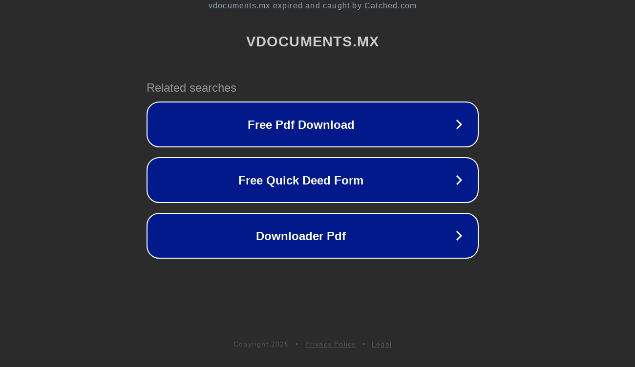

--- FILE ---
content_type: text/html; charset=utf-8
request_url: https://vdocuments.mx/spring-in-the-smokies-photo-workshop-by-walt-pinkston.html
body_size: 1122
content:
<!doctype html>
<html data-adblockkey="MFwwDQYJKoZIhvcNAQEBBQADSwAwSAJBANDrp2lz7AOmADaN8tA50LsWcjLFyQFcb/P2Txc58oYOeILb3vBw7J6f4pamkAQVSQuqYsKx3YzdUHCvbVZvFUsCAwEAAQ==_KA0iQKg8W1E3OO2IK/4Bj2yzy1eSksEowncSMGG6T3yp7QdWBsodQGsgTHHC9g8VUzILM0h1kzcGXE4qbMKiWQ==" lang="en" style="background: #2B2B2B;">
<head>
    <meta charset="utf-8">
    <meta name="viewport" content="width=device-width, initial-scale=1">
    <link rel="icon" href="[data-uri]">
    <link rel="preconnect" href="https://www.google.com" crossorigin>
</head>
<body>
<div id="target" style="opacity: 0"></div>
<script>window.park = "[base64]";</script>
<script src="/bUaxFBAAO.js"></script>
</body>
</html>
